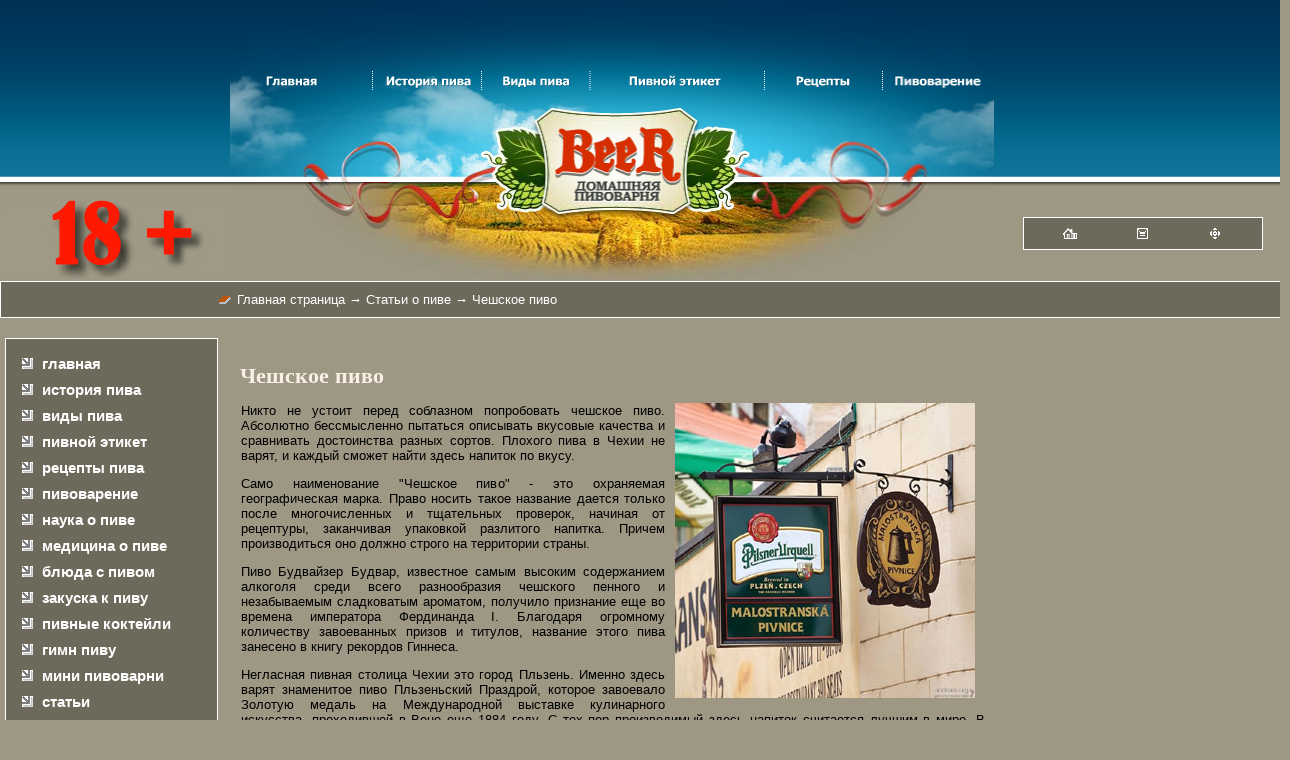

--- FILE ---
content_type: text/html
request_url: http://mir-piva.ru/st_et_cz.php
body_size: 3848
content:
<!DOCTYPE HTML PUBLIC "-//W3C//DTD HTML 4.01 Transitional//EN">
<html >
<head>
<title>Чешское пиво</title>
<meta name="description" content="Чешское пиво" />
<meta name="keywords" content="пиво, beer, рецепты пива, виды пива, любители пива" />
<meta name="robots" content="all" />
<meta http-equiv="Content-Type" content="text/html; charset=windows-1251" />
<meta http-equiv="Content-Language" content="ru" />
<LINK REL="SHORTCUT ICON" href="http://www.mir-piva.ru/favicon.ico">
<link href="style.css" rel="stylesheet" type="text/css">
<!-- SAPE RTB JS --><script async="async" src="//cdn-rtb.sape.ru/rtb-b/js/314/2/24314.js" type="text/javascript"></script><!-- SAPE RTB END --></head>
<body>
<a name="top"></a>
<table border="0" cellpadding="0" cellspacing="0" width="100%" align="center" class="text">
  <tr>
   <td background="images/top-bg.gif" height="186" width="30%"></td>
   <td width="761" height="281" rowspan="2"><table border="0" cellpadding="0" cellspacing="0" width="100%" align="center">
  <tr>
   <td width="765" height="59" colspan="6"><img src="images_shapka/01.png" width="765" height="59" border="0" /></td>
  </tr>
  <tr>
   <td width="135" height="40"><a title="главная" href="index.php"><img src="images_shapka/02.png" alt="главная" width="135" height="40" border="0" /></a></td>
   <td width="123" height="40"><a title="история пива" href="history.php"><img src="images_shapka/03.png" alt="история пива" width="123" height="40" border="0" /></a></td>
   <td width="114" height="40" ><a title="виды пива" href="vidy.php"><img src="images_shapka/04.png" alt="виды пива" width="114" height="40" border="0" /></a></td>
   <td width="169" height="40"><a title="пивной этикет" href="etiket.php"><img src="images_shapka/05.png" alt="пивной этикет" width="169" height="40" border="0" /></a></td>
   <td width="120" height="40"><a title="рецепты" href="recept.php"><img src="images_shapka/06.png" alt="рецепты" width="120" height="40" border="0" /></a></td>
   <td width="104" height="40"><a title="пивоварение" href="proces.php"><img src="images_shapka/07.png" alt="пивоварение" width="104" height="40" border="0" /></a></td>
  </tr>
  <tr>
   <td width="765" height="181" colspan="6"><img src="images_shapka/08.png" width="765" height="181" border="0" /></td>
  </tr>
</table></td>
   <td background="images/top-bg.gif" height="186" width="30%"></td>
  </tr>
  <tr>
   <td height="95" align="center" class="c_text"><img src="images/ban1.gif" width="230" height="89" alt="" border="0"></td>
   <td height="95" align="center"><table width="240" border="0" cellpadding="0" cellspacing="0" align="center" class="table_menu">
      <tr>
        <td valign="center" width="80"><a href="/" title="Главная страница"><img src="images/icon_home.gif" width="14" height="11" alt="главная страница" border="0"></a></td>
        <td valign="center" width="80"><a href="mail.php" title="Отправить сообщение"><img src="images/icon_contact.gif" width="11" height="11" alt="Отправить сообщение" border="0"></a></td>
        <td valign="center" width="80"><a href="map.php" title="Карта сайта"><img src="images/icon_map.gif" width="10" height="11" alt="Карта сайта" border="0"></a></td>
      </tr>
</table></td>
  </tr>
  <tr>
    <td align="center" colspan="3">
    <table class="table_menu1" width="100%" cellpadding="0" cellspacing="0">
       <tr>
         <td style="padding-left:200px;" class="c_text">
           <img src="images/star4.gif" width="26" height="12" alt="" border="0"><a href="/">Главная страница</a> &rarr; <a href="stat.php">Статьи о пиве</a> &rarr; Чешское пиво
         </td>
       </tr>
    </table>
    </td>
  </tr>
  <tr>
    <td align="center" colspan="3">&nbsp;</td>
  </tr>
  <tr>
    <td valign="top">
    <p><div style="padding-top:5px; padding-left:5px;">
<table class="table_menu1" width="95%" cellpadding="3" cellspacing="3">
  <tr>
    <td width="11"><img src="images/star2.gif" width="11" height="11" alt="" border="0"></td>
    <td><a class="menu" href="/">главная</a></td>
  </tr>
  <tr>
    <td width="11"><img src="images/star2.gif" width="11" height="11" alt="" border="0"></td>
    <td><a class="menu" href="history.php">история пива</a></td>
  </tr>
  <tr>
    <td width="11"><img src="images/star2.gif" width="11" height="11" alt="" border="0"></td>
    <td><a class="menu" href="vidy.php">виды пива</a></td>
  </tr>
  <tr>
    <td width="11"><img src="images/star2.gif" width="11" height="11" alt="" border="0"></td>
    <td><a class="menu" href="etiket.php">пивной этикет</a></td>
  </tr>
  <tr>
    <td width="11"><img src="images/star2.gif" width="11" height="11" alt="" border="0"></td>
    <td><a class="menu" href="recept.php">рецепты пива</a></td>
  </tr>
  <tr>
    <td width="11"><img src="images/star2.gif" width="11" height="11" alt="" border="0"></td>
    <td><a class="menu" href="proces.php">пивоварение</a></td>
  </tr>
  <tr>
    <td width="11"><img src="images/star2.gif" width="11" height="11" alt="" border="0"></td>
    <td><a class="menu" href="nauka.php">наука о пиве</a></td>
  </tr>
  <tr>
    <td width="11"><img src="images/star2.gif" width="11" height="11" alt="" border="0"></td>
    <td><a class="menu" href="med.php">медицина о пиве</a></td>
  </tr>
  <tr>
    <td width="11"><img src="images/star2.gif" width="11" height="11" alt="" border="0"></td>
    <td><a class="menu" href="bluda.php">блюда с пивом</a></td>
  </tr>
  <tr>
    <td width="11"><img src="images/star2.gif" width="11" height="11" alt="" border="0"></td>
    <td><a class="menu" href="zakuska.php">закуска к пиву</a></td>
  </tr>
  <tr>
    <td width="11"><img src="images/star2.gif" width="11" height="11" alt="" border="0"></td>
    <td><a class="menu" href="coktel.php">пивные коктейли</a></td>
  </tr>
  <tr>
    <td width="11"><img src="images/star2.gif" width="11" height="11" alt="" border="0"></td>
    <td><a class="menu" href="gimn.php">гимн пиву</a></td>
  </tr>
  <tr>
    <td width="11"><img src="images/star2.gif" width="11" height="11" alt="" border="0"></td>
    <td><a class="menu" href="minipivovarnya.php">мини пивоварни</a></td>
  </tr>
  <tr>
    <td width="11"><img src="images/star2.gif" width="11" height="11" alt="" border="0"></td>
    <td><a class="menu" href="stat.php">статьи</a></td>
  </tr>
</table>
</div></p>
    <p><div align="center">
<p><table class="table_menu1" border="0" width="90%">
</tr>
<td valign="center" align="center">
<!-- Yandex.Metrika informer -->
<a href="https://metrika.yandex.ru/stat/?id=26737122&amp;from=informer"
target="_blank" rel="nofollow"><img src="https://informer.yandex.ru/informer/26737122/3_1_FFFFFFFF_EFEFEFFF_0_pageviews"
style="width:88px; height:31px; border:0;" alt="Яндекс.Метрика" title="Яндекс.Метрика: данные за сегодня (просмотры, визиты и уникальные посетители)" class="ym-advanced-informer" data-cid="26737122" data-lang="ru" /></a>
<!-- /Yandex.Metrika informer -->

<!-- Yandex.Metrika counter -->
<script type="text/javascript" >
   (function(m,e,t,r,i,k,a){m[i]=m[i]||function(){(m[i].a=m[i].a||[]).push(arguments)};
   m[i].l=1*new Date();
   for (var j = 0; j < document.scripts.length; j++) {if (document.scripts[j].src === r) { return; }}
   k=e.createElement(t),a=e.getElementsByTagName(t)[0],k.async=1,k.src=r,a.parentNode.insertBefore(k,a)})
   (window, document, "script", "https://mc.yandex.ru/metrika/tag.js", "ym");

   ym(26737122, "init", {
        clickmap:true,
        trackLinks:true,
        accurateTrackBounce:true
   });
</script>
<noscript><div><img src="https://mc.yandex.ru/watch/26737122" style="position:absolute; left:-9999px;" alt="" /></div></noscript>
<!-- /Yandex.Metrika counter -->

</td>
</tr>
</table></p>

<p><table border="0" width="90%">
</tr>
<td valign="center" class="ivanov">
<script type="text/javascript">
<!--
var _acic={dataProvider:10};(function(){var e=document.createElement("script");e.type="text/javascript";e.async=true;e.src="https://www.acint.net/aci.js";var t=document.getElementsByTagName("script")[0];t.parentNode.insertBefore(e,t)})()
//-->
</script></td></tr>
</table></p>
</div></p>
    </td>
    <td valign="top">
    <div align="center">&nbsp;</div><h1>Чешское пиво</h1>
<div style="margin-left:1px; margin-right:10px; padding-left:10px" align="justify">
<p><img src="img_stat/cz.jpg" width="300" height="295" alt="Чешское пиво" border="0" align="right" hspace="10">Никто не устоит перед соблазном попробовать чешское пиво. Абсолютно бессмысленно пытаться описывать вкусовые качества и сравнивать достоинства разных сортов. Плохого пива в Чехии не варят, и каждый сможет найти здесь напиток по вкусу.</p>
<p>Само наименование "Чешское пиво" - это охраняемая географическая марка. Право носить такое название дается только после многочисленных и тщательных проверок, начиная от рецептуры, заканчивая упаковкой разлитого напитка. Причем производиться оно должно строго на территории страны.</p>
<p>Пиво Будвайзер Будвар, известное самым высоким содержанием алкоголя среди всего разнообразия чешского пенного и незабываемым сладковатым ароматом, получило признание еще во времена императора Фердинанда I. Благодаря огромному количеству завоеванных призов и титулов, название этого пива занесено в книгу рекордов Гиннеса.</p>
<p>Негласная пивная столица Чехии это город Пльзень. Именно здесь варят знаменитое пиво Пльзеньский Праздрой, которое завоевало Золотую медаль на Международной выставке кулинарного искусства, проходившей в Вене еще 1884 году. С тех пор производимый здесь напиток считается лучшим в мире. В Пльзене есть еще одна достопримечательность - самая миниатюрная пивоварня, которая способна производить около 30 литров пива за сутки.</p>
<p>Чешское пиво это объект национальной гордости в стране. Его продают везде: от роскошных ресторанов, до уличных закусочных и кафе. Причем разброс цен на один и тот же сорт может составлять от 60 до 15 крон.</p>
<p>Пиво здесь не только пьют Из него варят супы, добавляют в соусы, на его основе замешивают тесто. И это не только экзотично, но еще и вкусно.</p>
<p>&nbsp;</p>
<p><div align="right"><a href="stat.php#top2" class="menutop"><img src="images/top1.gif" width="14" height="15" alt="К списку статей" border="0"> назад к списку статей</a>&nbsp;|&nbsp;<a href="#top" class="menutop"><img src="images/top.gif" width="15" height="14" alt="наверх" border="0"> наверх</a></div></p>
</div>
    </td>
<!-- Right -->
    <td valign="top" style="padding-left:5px; padding-right:10px; padding-top:20px;">
<p><div align="center"><!-- Яндекс.Директ -->
<script async src="//pagead2.googlesyndication.com/pagead/js/adsbygoogle.js"></script>
<!-- mir-piva.ru -->
<ins class="adsbygoogle"
     style="display:inline-block;width:300px;height:600px"
     data-ad-client="ca-pub-9407467781290739"
     data-ad-slot="7065787308"></ins>
<script>
(adsbygoogle = window.adsbygoogle || []).push({});
</script>
<p><table border="0" width="90%">
</tr>
<td valign="center">
</td></tr>
</table></p>
</div></p>
<p><div align="center">&nbsp;</div></p>
    </td>
  </tr>
  <tr>
    <td style="background:#6D6A5C" colspan="3"><p><table width="100%">
	<tr>
	   <td style="background:url(images/bot-bg.gif) top repeat-x; text-align:center" class="c_text1" width="80%">
		<br style="line-height:43px;">
Мир домашнего пива © 2006 - 2026 г. Все права защищены | <a href="interesting.php">Статьи</a><br /><br />
		</td>
		</tr>
</table></p></td>
  </tr>
</table>
</body>
</html>

--- FILE ---
content_type: text/html; charset=utf-8
request_url: https://www.google.com/recaptcha/api2/aframe
body_size: 265
content:
<!DOCTYPE HTML><html><head><meta http-equiv="content-type" content="text/html; charset=UTF-8"></head><body><script nonce="XvL-9cc70WvIR8pVlo5s3Q">/** Anti-fraud and anti-abuse applications only. See google.com/recaptcha */ try{var clients={'sodar':'https://pagead2.googlesyndication.com/pagead/sodar?'};window.addEventListener("message",function(a){try{if(a.source===window.parent){var b=JSON.parse(a.data);var c=clients[b['id']];if(c){var d=document.createElement('img');d.src=c+b['params']+'&rc='+(localStorage.getItem("rc::a")?sessionStorage.getItem("rc::b"):"");window.document.body.appendChild(d);sessionStorage.setItem("rc::e",parseInt(sessionStorage.getItem("rc::e")||0)+1);localStorage.setItem("rc::h",'1768719951881');}}}catch(b){}});window.parent.postMessage("_grecaptcha_ready", "*");}catch(b){}</script></body></html>

--- FILE ---
content_type: text/css
request_url: http://mir-piva.ru/style.css
body_size: 1205
content:
body{
	padding: 0px;
	margin: 0px;
	background: #9D9784;
}

.table_menu {
	border: 1px solid white;
	padding: 10px 10px 10px 10px;
	background-color: #6D6A5C;
	font-size: 12px;
	text-align: center;
}
.table_menu1 {
	border: 1px solid white;
	padding: 10px 10px 10px 10px;
	background-color: #6D6A5C;
	font-size: 12px;
}
.text {
	font-family: Tahoma, Geneva, sans-serif;
	font-size: 13px;
	color: black;
}
.text1 {
	font-family: Tahoma, Geneva, sans-serif;
	font-size: 11px;
	color: white;
}
a{
	text-decoration: none;
	color: white;
	font-family: Tahoma, Geneva, sans-serif;
	font-size: 13px;
}
a:hover{
	text-decoration: underline;
	color: #ffdab9;
}
a.menu {
	font-weight: normal;
	color: white;
	text-decoration: none;
	font-size: 15px;
	font-weight: bold;
}
a.menu:hover {
	text-decoration: underline;
	color: #ffdb9f;
	font-size: 15px;
	font-weight: bold;
}
a.menutop {
	font-family: Tahoma, Geneva, sans-serif;
	font-size: 13px;
	color: #faf0e6;
	text-decoration: none;
}
a.menutop:hover {
	text-decoration: none;
	color: #ffd700;
	font-family: Tahoma, Geneva, sans-serif;
	font-size: 13px;
}
h1 {
	font-family: Verdana;
	font-size: 22px;
	color: #faf0e6;
	padding-left: 10px;
}
h1.new {
	font-family: Verdana;
	font-size: 18px;
	color: white;
	padding-left: 10px;
}
h2 {
	font-family: Tahoma;
	font-size: 18px;
	color: #faf0e6;
	padding-left: 10px;
}
h2.new {
	font-family: Verdana;
	font-size: 14px;
	color: maroon;
	padding-left: 0px;
	text-decoration: underline;
}
h3 {
	font-family: Tahoma;
	font-size: 16px;
	color: #faf0e6;
	padding-left: 10px;
}
h4 {
	font-family: Tahoma;
	font-size: 16px;
	color: #faf0e6;
	padding-left: 10px;
}
h5 {
	font-family: Tahoma;
	font-size: 13px;
	color: #faf0e6;
	padding-left: 10px;
}
.c_text1 {
	color: white;
	font-family: Tahoma, Geneva, sans-serif;
	font-size: 11px;
	font-weight: normal;
	}
.c_text1 a {
	text-decoration: none;
	color:white;
	font-family: Tahoma, Geneva, sans-serif;
	font-size: 11px;
	font-weight: normal;
}
.c_text1 a:hover {
	text-decoration: underline;
	color: white;
	font-family: Tahoma, Geneva, sans-serif;
	font-size: 11px;
	font-weight: normal;
}

.c_text {
	color: white;
	font-family: Tahoma, Geneva, sans-serif;
	font-size: 13px;
	font-weight: normal;
}
.c_text a {
	text-decoration: none;
	color:white;
	font-family: Tahoma, Geneva, sans-serif;
	font-size: 13px;
	font-weight: normal;
}
.c_text a:hover {
	text-decoration: underline;
	color: white;
	font-family: Tahoma, Geneva, sans-serif;
	font-size: 13px;
	font-weight: normal;
}
.ivanov, .ivanov a, .ivanov a:hover, .ivanov a:link, .ivanov a:active, .ivanov a:visited 
{
   font-size: 10px;
   text-decoration: none;
   padding-left: 0px;
   color: white;
}
.ivanov2, .ivanov2 a, .ivanov2 a:hover, .ivanov2 a:link, .ivanov2 a:active, .ivanov2 a:visited 
{
	font-size: 11px;
	text-decoration: none;
	padding-left: 0px;
	color: black;
}
li {
	line-height: 15px;
	background: none;
	margin: 0px;
	padding: 0px;
	color: black;
}
.table_1 {
   background-color: #f0fff0;
   border: 0px solid #f5deb3;
   width: 100%;
}
.table_1 td {
	text-align: center;
	padding: 5px 5px 5px 5px;
	background: #dadada;
	font-size: 12px;
	color: #5a5a5a;
	border: 1px solid black;
	width: 25%;
}
.table_1 th {
   text-align: center;
   padding: 5px 5px 5px 5px;
   background: #f5deb3;
   font-size: 13px;
   color: #4169e1;
   border: 1px solid black;
}
.table_link {
	background-color: transparent;
	border: 0px solid #f5deb3;
}
.table_link td {
	padding: 10px 10px 10px 10px;
	font-size: 13px;
	color: white;
	border: 1px dashed #f5deb3;
}
.table_s {
   background-color: transparent;
   border: 1px solid #f5deb3;
   width: 600px;
   margin-top: 10px;
}
.table_s td {
   text-align: center;
   padding: 5px 5px 5px 5px;
   background: transparent;
   font-size: 11px;
}
.mail input {
	font-family: Verdana, Arial, sans-serif;
	font-size: 11px;
	border: 1px solid #6D6A5C;
	background-color: white;
}
.mail select {
	font-family: Georgia;
	font-size: 11px;
	border: 1px solid #4682b4;
	background-color: #e8e8e8;
}
.mail textarea {
	font-family: Verdana, Arial, sans-serif;
	font-size: 11px;
	border: 1px solid #6D6A5C;
	background-color: white;

}
.mixprice {
	font-size: 12px;
	color: #bd0000;
	font-weight: bold;
}
.mixo {
	font-family: Georgia;
	font-size: 11px;
}
.mixname {
	color: #3a6e9a;
	font-weight: bold;
}
.img-m {
	border: 3px solid #323232;
	margin-left: 10px;
	margin-bottom: 10px;
	margin-top: 10px;
	margin-right: 10px;
}
/*Mixmarkek*/
.mix0 {
	font-size: 15px;
	color: #8a0000;
	font-weight: bold;
}
.mix10 {
	font-size: 13px;
	color: #6d6d6d;
	font-weight: normal;
}
.mix20 {
	font-size: 14px;
	color: #bb0000;
	font-weight: bold;
}
img.mix30 {
	margin-left: 20px;
	margin-right: 20px;
	padding: 5px; /* Ширина паспарту */
	background: #F2F2F2; /* Цвет фона  паспарту */
	border: 1px solid #cbcbcb; /* Параметры рамки */
}
a.mix40 {
	color: #4a84b7;
	text-decoration: underline;
	font-size: 13px;
	outline: none;
	font-weight: bold;
}
a:hover.mix40 { text-decoration:none; font-weight: bold;}
.table3
{
	border: 0px dashed #F5F5F5;
}
.table3 td {
	border: 1px dotted #BFB089;
	padding: 8px 8px 8px 8px;
	font-size: 12px;
	background: #fff8dc;
}
/*Mixmarkek*/
a.mix0 {
	color: #8a0000;
	text-decoration: underline;
	font-size: 15px;
	outline: none;
	font-weight: bold;
}
a:hover.mix0 { text-decoration:none; font-weight: bold; color: #8a0000;}

.mix10 {
	font-size: 14px;
	color: #6d6d6d;
	font-weight: normal;
}
.mix20 {
	font-size: 14px;
	color: #bb0000;
	font-weight: bold;
}
img.mix30 {
	margin-left: 20px;
	margin-right: 20px;
	padding: 5px; /* Ширина паспарту */
	background: #F2F2F2; /* Цвет фона  паспарту */
	border: 1px solid #cbcbcb; /* Параметры рамки */
}
a.mix40 {
	color: #4a84b7;
	text-decoration: underline;
	font-size: 13px;
	outline: none;
	font-weight: bold;
}
a:hover.mix40 { text-decoration:none; font-weight: bold;}
.tablemix
{
	border: 0px dashed #F5F5F5;
}
.tablemix td {
	border: 1px dotted #BFB089;
	padding: 8px 8px 8px 8px;
	font-size: 12px;
	background: #fff8dc;
}
.mix50 {
	font-size: 17px;
	color: #fafad2;
	font-weight: bold;
	font-family: Verdana, Geneva, Arial, Helvetica, sans-serif;
}